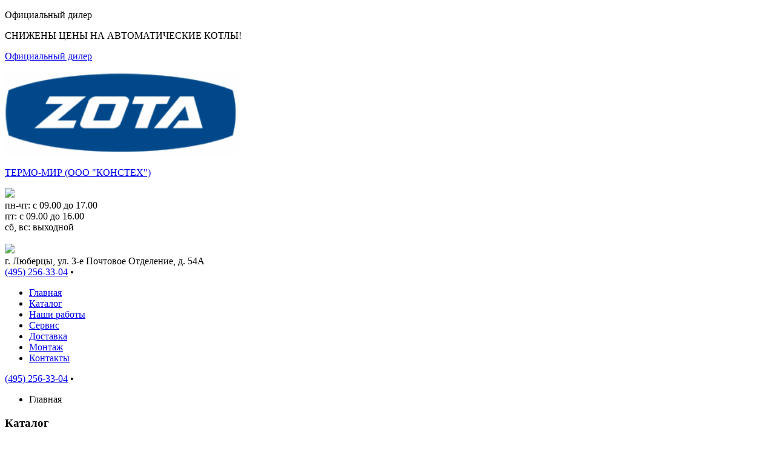

--- FILE ---
content_type: text/html; charset=UTF-8
request_url: https://zota-kotly.ru/
body_size: 9677
content:
<!DOCTYPE html>
<html xmlns="http://www.w3.org/1999/xhtml" xml:lang="ru-ru" lang="ru-ru" dir="ltr">
<head>
    <base href="https://zota-kotly.ru/" />
    <title>Котел Zota. Широкий ассортимент отопительных котлов Зота по выгодной цене.</title>
    <meta http-equiv="X-UA-Compatible" content="IE=edge">
    <meta name="yandex-verification" content="8753c8d082fd57df" />
    <meta name="yandex-verification" content="1529fe17e3047cce" />
    <meta name="viewport" content="width=device-width, initial-scale=1">
    <meta name="description" content="Большой выбор котлов Zota высокого качества. Предлагаем купить отопительный котел Зота по привлекательной цене у официального дилера в нашем интернет-магазине. Гарантия и сервис. Оперативная доставка." />
    <meta name="keywords" content=" котел zota, котлы зота, zota котел, котлы zota, зота котлы, котел зота, отопительный котел, зота, zota " />
    <link rel="shortcut icon" href="assets/components/bs/zota_kotly_ru/img/favicon.ico" type="image/x-icon">
    <link href="assets/components/bs/zota_kotly_ru/img/favicon.ico" rel="shortcut icon" type="image/vnd.microsoft.icon" />
    <!--<link href="assets/components/bs/zota_kotly_ru/img/favicon.ico" rel="shortcut icon" type="image/vnd.microsoft.icon" />-->
  <meta name="twitter:image" content="https://zota-kotly.ru//assets/components/bs/zota_kotly_ru/img/mikro-z2.png"/>
    <meta property="og:image:secure_url" content="https://zota-kotly.ru//assets/components/bs/zota_kotly_ru/img/mikro-z2.png">
  <meta property="og:image" content="https://zota-kotly.ru//assets/components/bs/zota_kotly_ru/img/mikro-z2.png" />
   
   
   
   
   <meta http-equiv="Content-Type" content="text/html;charset=UTF-8">
  <meta name="description" content="Большой выбор котлов Zota высокого качества. Предлагаем купить отопительный котел Зота по привлекательной цене у официального дилера в нашем интернет-магазине. Гарантия и сервис. Оперативная доставка.">
      <meta property="og:locale" content="ru_RU">
      <meta property="og:type" content="website">
      <meta property="og:url" content="https://zota-kotly.ru/">
      <meta property="og:title" content="Котел Zota. Широкий ассортимент отопительных котлов Зота по выгодной цене.">
      <meta property="og:description" content="Большой выбор котлов Zota высокого качества. Предлагаем купить отопительный котел Зота по привлекательной цене у официального дилера в нашем интернет-магазине. Гарантия и сервис. Оперативная доставка.">
      <meta property="og:site_name" content="Котел Zota. Широкий ассортимент отопительных котлов Зота по выгодной цене.">
        <meta property="og:image:height" content="1020">
        <meta property="og:image:width" content="500">
        <meta property="og:image:type" content="image/png">
        <meta name="twitter:card" content="summary">
        <meta name="twitter:title" content="Котел Zota. Широкий ассортимент отопительных котлов Зота по выгодной цене.">
        <meta name="twitter:description" content="Большой выбор котлов Zota высокого качества. Предлагаем купить отопительный котел Зота по привлекательной цене у официального дилера в нашем интернет-магазине. Гарантия и сервис. Оперативная доставка.">
        <link href="https://zota-kotly.ru//favicon.ico" type="image/x-icon" rel="shortcut icon">
            <meta http-equiv="Content-Type" content="text/html; charset=utf-8">
            <meta property="og:image" content="https://zota-kotly.ru//assets/components/bs/zota_kotly_ru/img/mikro-z2.png">
            <meta name="twitter:image" content="https://zota-kotly.ru//assets/components/bs/zota_kotly_ru/img/mikro-z2.png">
            <meta name="twitter:image:src" property="og:image" content="https://zota-kotly.ru//assets/components/bs/zota_kotly_ru/img/mikro-z2.png">
        <meta property="og:image:secure_url" content="https://zota-kotly.ru//assets/components/bs/zota_kotly_ru/img/mikro-z2.png">
   
   
  <script type="application/ld+json">
   {
        "@context" : "http://www.schema.org",
        "@type":"Organization",
         "brand": "https://zota-kotly.ru/",
         "description" : "Большой выбор котлов Zota высокого качества. Предлагаем купить отопительный котел Зота по привлекательной цене у официального дилера в нашем интернет-магазине. Гарантия и сервис. Оперативная доставка.",
 "name" : "Главная",
        "url":"https://zota-kotly.ru/",
        "logo": "https://zota-kotly.ru//assets/images/mikro-logo.png",
        "location":[
                    {
                    "@type":"Place",
                    "geo":
                        {
                        "@type":"GeoCoordinates",
                        "latitude":"55.682742",
                        "longitude":"37.870816",
                        "address":{
                            "@type":"PostalAddress",
                            "addressLocality":"Russia, Дyubertsy",
                            "streetAddress":" Московская область, г. Люберцы, ул. 3-е Почтовое Отделение, д. 54А",
                            "postalCode":"140003"}
                        }
                    }
                  ]
  
  }
  

</script>




    <link href="https://zota-kotly.ru/" rel="canonical" />
    
    <link rel="stylesheet" href="assets/components/bs/zota_kotly_ru/css/com_virtuemart/vm-ltr-common.css" type="text/css" />
    <link rel="stylesheet" href="assets/components/bs/zota_kotly_ru/css/com_virtuemart/vm-ltr-site.css" type="text/css" />
    <link rel="stylesheet" href="assets/components/bs/zota_kotly_ru/css/com_virtuemart/vm-ltr-reviews.css" type="text/css" />
    <link rel="stylesheet" href="assets/components/bs/zota_kotly_ru/css/bootstrap.min.css" type="text/css" />
    <link rel="stylesheet" href="assets/components/bs/zota_kotly_ru/css/font-awesome.min.css" type="text/css" />
    <link rel="stylesheet" href="assets/components/bs/zota_kotly_ru/css/animate.min.css" type="text/css" />
    <link rel="stylesheet" href="assets/components/bs/zota_kotly_ru/css/owl.carousel.css" type="text/css" />
    <link rel="stylesheet" href="assets/components/bs/zota_kotly_ru/css/owl.theme.css" type="text/css" />
    <link rel="stylesheet" href="assets/components/bs/zota_kotly_ru/css/custom.css" type="text/css" />
    <link rel="stylesheet" href="assets/components/bs/zota_kotly_ru/css/legacy.css" type="text/css" />
    <link rel="stylesheet" href="assets/components/bs/zota_kotly_ru/css/template.css" type="text/css" />
    <link rel="stylesheet" href="assets/components/bs/zota_kotly_ru/css/presets/preset3.css" type="text/css" class="preset" />
    <link rel="stylesheet" href="assets/components/bs/zota_kotly_ru/css/system/modal.css" type="text/css" />
    <link rel="stylesheet" href="assets/components/bs/zota_kotly_ru/css/com_virtuemart/jquery.fancybox-1.3.4.css" type="text/css" />
    <style type="text/css">
  #sp-top-wrapper{ background-color:#ffffff; }
    </style>
    <script src="assets/components/bs/zota_kotly_ru/js/jui/jquery.min.js" type="text/javascript"></script>
    <script src="assets/components/bs/zota_kotly_ru/js/jui/jquery-migrate.min.js" type="text/javascript"></script>
    <script src="assets/components/bs/zota_kotly_ru/js/com_virtuemart/jquery-ui.min.js" type="text/javascript"></script>
    <script src="assets/components/bs/zota_kotly_ru/js/com_virtuemart/jquery.ui.autocomplete.html.js" type="text/javascript"></script>
    <script src="assets/components/bs/zota_kotly_ru/js/com_virtuemart/vmsite.js" type="text/javascript"></script>
    <script src="assets/components/bs/zota_kotly_ru/js/com_virtuemart/fancybox/jquery.fancybox-1.3.4.pack.js?vmver=9194" type="text/javascript" defer="defer"></script>
    <script src="assets/components/bs/zota_kotly_ru/js/bootstrap.min.js" type="text/javascript"></script>
    <script src="assets/components/bs/zota_kotly_ru/js/jquery.sticky.js" type="text/javascript"></script>
    <script src="assets/components/bs/zota_kotly_ru/js/main.js" type="text/javascript"></script>
    <script src="assets/components/bs/zota_kotly_ru/js/owl.carousel.js" type="text/javascript"></script>
    <script src="assets/components/bs/zota_kotly_ru/js/bootstrap-select.min.js" type="text/javascript"></script>
    <script src="assets/components/bs/zota_kotly_ru/js/template.js" type="text/javascript"></script>
    <script src="assets/components/bs/zota_kotly_ru/js/system/mootools-core.js" type="text/javascript"></script>
    <script src="assets/components/bs/zota_kotly_ru/js/system/core.js" type="text/javascript"></script>
    <script src="assets/components/bs/zota_kotly_ru/js/system/mootools-more.js" type="text/javascript"></script>
    <script src="assets/components/bs/zota_kotly_ru/js/system/modal.js" type="text/javascript"></script>
    <script src="assets/components/bs/zota_kotly_ru/js/jquery.elevatezoom.js" type="text/javascript"></script>
  <script type="text/javascript">
if (typeof Virtuemart === "undefined")
	Virtuemart = {};Virtuemart.vmSiteurl = 'https://zota-kotly.ru/' ;
Virtuemart.vmLang = "&lang=ru";
Virtuemart.vmLangTag = "ru";
Itemid = '&Itemid=101';
    $(function($) {							
				$('.to_review, .count_review').click(function() {
					$('html, body').animate({
						scrollTop: ($('#tab-block').offset().top - 120)
					},500);									
					$('#tabs-detail-product li').removeClass('active');
					$('#tabs-detail-product li.tab_review').addClass('active');
					$('#vinaTabContent >div').removeClass('active');
					$('#vinaTabContent #vina-reviews').addClass('active');
				});
			})
		$(function($) {
			SqueezeBox.initialize({});
			SqueezeBox.assign($('a.modal').get(), {
				parse: 'rel'
			});
		});

		window.jModalClose = function () {
			SqueezeBox.close();
		};
		
		// Add extra modal close functionality for tinyMCE-based editors
		document.onreadystatechange = function () {
			if (document.readyState == 'interactive' && typeof tinyMCE != 'undefined' && tinyMCE)
			{
				if (typeof window.jModalClose_no_tinyMCE === 'undefined')
				{	
					window.jModalClose_no_tinyMCE = typeof(jModalClose) == 'function'  ?  jModalClose  :  false;
					
					jModalClose = function () {
						if (window.jModalClose_no_tinyMCE) window.jModalClose_no_tinyMCE.apply(this, arguments);
						tinyMCE.activeEditor.windowManager.close();
					};
				}
		
				if (typeof window.SqueezeBoxClose_no_tinyMCE === 'undefined')
				{
					if (typeof(SqueezeBox) == 'undefined')  SqueezeBox = {};
					window.SqueezeBoxClose_no_tinyMCE = typeof(SqueezeBox.close) == 'function'  ?  SqueezeBox.close  :  false;
		
					SqueezeBox.close = function () {
						if (window.SqueezeBoxClose_no_tinyMCE)  window.SqueezeBoxClose_no_tinyMCE.apply(this, arguments);
						tinyMCE.activeEditor.windowManager.close();
					};
				}
			}
		};
		
//<![CDATA[
$(document).ready(function() {
		$('.VMmenu li.VmClose ul').hide();
		$('.VMmenu li .VmArrowdown').click(
		function() {

			if ($(this).parent().next('ul').is(':hidden')) {
				$('.VMmenu ul:visible').delay(500).slideUp(500,'linear').parents('li').addClass('VmClose').removeClass('VmOpen');
				$(this).parent().next('ul').slideDown(500,'linear');
				$(this).parents('li').addClass('VmOpen').removeClass('VmClose');
			}
		});
	});
//]]>

	</script>
  <!-- Yandex.Metrika counter -->
<script type="text/javascript">
    (function (d, w, c) {
        (w[c] = w[c] || []).push(function() {
            try {
                w.yaCounter45000979 = new Ya.Metrika({
                    id:45000979,
                    clickmap:true,
                    trackLinks:true,
                    accurateTrackBounce:true,
                    webvisor:true
                });
            } catch(e) { }
        });

        var n = d.getElementsByTagName("script")[0],
            s = d.createElement("script"),
            f = function () { n.parentNode.insertBefore(s, n); };
        s.type = "text/javascript";
        s.async = true;
        s.src = "https://mc.yandex.ru/metrika/watch.js";

        if (w.opera == "[object Opera]") {
            d.addEventListener("DOMContentLoaded", f, false);
        } else { f(); }
    })(document, window, "yandex_metrika_callbacks");
</script>
<noscript><div><img src="https://mc.yandex.ru/watch/45000979" style="position:absolute; left:-9999px;" alt="" /></div></noscript>
<!-- /Yandex.Metrika counter -->
  <!-- Yandex.Metrika counter -->
<script type="text/javascript">
    (function (d, w, c) {
        (w[c] = w[c] || []).push(function() {
            try {
                w.yaCounter41282259 = new Ya.Metrika({
                    id:41282259,
                    clickmap:true,
                    trackLinks:true,
                    accurateTrackBounce:true,
                    webvisor:true
                });
            } catch(e) { }
        });

        var n = d.getElementsByTagName("script")[0],
            s = d.createElement("script"),
            f = function () { n.parentNode.insertBefore(s, n); };
        s.type = "text/javascript";
        s.async = true;
        s.src = "https://mc.yandex.ru/metrika/watch.js";

        if (w.opera == "[object Opera]") {
            d.addEventListener("DOMContentLoaded", f, false);
        } else { f(); }
    })(document, window, "yandex_metrika_callbacks");
</script>
<noscript><div><img src="https://mc.yandex.ru/watch/41282259" style="position:absolute; left:-9999px;" alt="" /></div></noscript>
<!-- /Yandex.Metrika counter -->
  <script>
  (function(i,s,o,g,r,a,m){i['GoogleAnalyticsObject']=r;i[r]=i[r]||function(){
  (i[r].q=i[r].q||[]).push(arguments)},i[r].l=1*new Date();a=s.createElement(o),
  m=s.getElementsByTagName(o)[0];a.async=1;a.src=g;m.parentNode.insertBefore(a,m)
  })(window,document,'script','https://www.google-analytics.com/analytics.js','ga');

  ga('create', 'UA-88287380-1', 'auto');
  ga('send', 'pageview');

</script>

<script type="text/javascript">
var __cs = __cs || [];
__cs.push(["setCsAccount", "ra_P13_SZ2ZHgRDhG0VwgBQ3Zf213snu"]);
</script>
<script type="text/javascript" async src="https://app.comagic.ru/static/cs.min.js"></script>
<!-- Global site tag (gtag.js) - Google Analytics -->
<script async src="https://www.googletagmanager.com/gtag/js?id=UA-155188822-1"></script>
<script>
  window.dataLayer = window.dataLayer || [];
  function gtag(){dataLayer.push(arguments);}
  gtag('js', new Date());

  gtag('config', 'UA-155188822-1');
</script>


</head>

 
<body id="style-layout1" class="site com-virtuemart view-category no-layout no-task itemid-101 ru-ru ltr  sticky-header layout-fluid">
	
	
	<div class="body-innerwrapper">
	    
	    <section class="header-top-blue-outer">
	        
	        <div class="container header-logo-line-top-blue">
	             <div class="header-logo-official-box"><p class="header-logo-official">Официальный дилер</p></div>
	             <div class="header-logo-textoffer-box"><p class="header-logo-textoffer">СНИЖЕНЫ ЦЕНЫ НА АВТОМАТИЧЕСКИЕ КОТЛЫ!</p></div>
	        </div>
	    </section>
	    
        <!-- <section id="sp-top-wrapper">
          <div class="container">
            <div class="row">
              <div id="sp-top1" class="col-sm-4 col-md-4">
                <div class="sp-column "></div>
              </div>
              <div id="sp-top-center" class="col-sm-8 col-md-8">
                <div class="sp-column "></div>
              </div>
            </div>
          </div>
        </section> -->
        <section id="sp-header-wrapper" class="no-padding style1 full-1200 padi-3r">
          <div class="container">
            <div class="row">
              <div id="sp-logo" class="col-sm-3 col-md-3">
                <div class="sp-column ">
                  <a class="logo header-logo-new" href="/">
                    <!-- <div class="header">
                      <img class="sp-default-logo hidden-xs" src="assets/images/ztk/zota.png" alt="zota-kotly.ru">
                      <img class="sp-retina-logo hidden-xs" src="assets/images/ztk/zota2.png" alt="zota-kotly.ru" width="300" height="123">
                      <img class="sp-default-logo visible-xs" src="assets/images/ztk/zota.png" alt="zota-kotly.ru">
                    </div> -->
                    <div class="header-logo-outer">
                       
                        <div class="header-logo-img-box">
                            <p class="header-logo-text-official-mob">Официальный дилер</p>
                            <img class="header-logo-img" src="/logo.svg" alt="logo"></div>
                        <p class="header-logo-text-cont">ТЕРМО-МИР (ООО "КОНСТЕХ")</p>
                       
                    </div>
                  </a>
                </div>
              </div>
              <div class="header-content-outer" id="sp-header-static" class="col-sm-9 col-md-9">
                <div class="sp-column ">
                  <div class="sp-module">
                    <div class="sp-module-content">
                      <div class="custom"  >
                        <span id="_mce_caret" data-mce-bogus="true"><span style="background-color: #ccffff;"></span></span><span id="_mce_caret" data-mce-bogus="1"><span style="background-color: #00ffff;"></span></span>
                        <div class="kontakt">
                          <!-- <div class="row">
                            <p><img src="assets/components/bs/zota_kotly_ru/img/clock1.png" style="margin-top: 15px; margin-right: 5px; float: left;" width="40" />пн-чт: с 09.00 до 18.00<br />пт: с 09.00 до 17.30<br /> сб, вс: выходной<br /><br /><img src="assets/components/bs/zota_kotly_ru/img/home1.png" style="margin-top: 15px; margin-right: 5px; float: left;" width="40" />г. Люберцы, ул. 3-е Почтовое Отделение, д. 54А</p>
                            <p><span style="font-size: 12pt;"><strong></strong></span></p>
                            <p><span style="font-size: 12pt;"><strong><a href="tel:(495) 256-33-04">(495) 256-33-04</a></strong> • <strong><a href="tel:"></a></strong></span></p>
                          </div> -->
                          <div class="header-contacts-info-outer">
                            <div class="header-contacts-info-left">
                                    <img class="header-contacts-info-left-img" src="assets/components/bs/zota_kotly_ru/img/clock1.png" style="" width="40" />
                                <div class="header-contacts-info-left-content">
                                    <span>пн-чт: с 09.00 до 17.00<br>пт: с 09.00 до 16.00<br> сб, вс: выходной<br><br></span>
                                    <!--<img src="assets/components/bs/zota_kotly_ru/img/home1.png" style="margin-top: 15px; margin-right: 5px; float: left;" width="40" />-->
                                    <!--г. Люберцы, ул. 3-е Почтовое Отделение, д. 54А-->
                                </div>
                            </div>
                            
                            <div class="header-contacts-info-right">
                                    <img class="header-contacts-info-right-img" src="assets/components/bs/zota_kotly_ru/img/home1.png" width="40" />
                                    <div class="header-contacts-info-right-content">
                                        <span>г. Люберцы, ул. 3-е Почтовое Отделение, д. 54А</span><br>
                                    <!--     <a class="header-contacts-info-right-phone" href="tel:(495) 256-33-04">(495) 256-33-04</a>
                                     • 
                                    <a class="header-contacts-info-right-phone" href="tel:"></a>
                                                                         -->
                                    <div class="header-contacts-info-phone-box">
                                        <a class="header-contacts-info-right-phone" href="tel:(495) 256-33-04">(495) 256-33-04</a>
                                         • 
                                        <a class="header-contacts-info-right-phone" href="tel:"></a>
                                    
                                    </div>                                                                         
                                                                         </div>
                                                                         
                                
                            </div>
                            
                          </div>
                          
                        </div>
                      </div>
                    </div>
                  </div>
                </div>
              </div>
            </div>
          </div>
        </section>
        <header id="sp-header" class="no-padding style1">
          <div class="container">
            <div class="row header-mob-btn-phone-outer">
              <div id="sp-menu" class="col-sm-12 col-md-12 btn-hamburger-mob">
                <div class="sp-column ">
                  <div class="sp-megamenu-wrapper">
                    <a id="offcanvas-toggler" class="visible-xs visible-sm" href="#"><i class="fa fa-bars"></i></a>
                    <ul class="sp-megamenu-parent menu-fade-up hidden-xs hidden-sm"><li class="sp-menu-item first current-item active"><a href="/" >Главная</a></li><li class="sp-menu-item"><a href="katalogzota/" >Каталог</a></li><li class="sp-menu-item"><a href="nashi-rabotyi/" >Наши работы</a></li><li class="sp-menu-item"><a href="servis/" >Сервис</a></li><li class="sp-menu-item"><a href="dostavka/" >Доставка</a></li><li class="sp-menu-item"><a href="montazh/" >Монтаж</a></li><li class="sp-menu-item last"><a href="kontaktyii/" >Контакты</a></li></ul>
                  </div>
                </div>
              </div>
              <div class="header-contact-mob">
                  <div class="header-contacts-info-phone-box-mob">
                                        <a class="header-contacts-info-right-phone-mob" href="tel:(495) 256-33-04">(495) 256-33-04</a>
                                         • 
                                        <a class="header-contacts-info-right-phone-mob" href="tel:"></a>
                                    
                                    </div>
              </div>
            </div>
          </div>
        </header>
        <section id="sp-main-body" class="no-padding">
            <div class="container">
                <ul class="breadcrumb-ztk"><li class="breadcrumbs-item-active">Главная</li></ul>
            </div>
          <div class="container">
            <div class="row">
              <div id="sp-left" class="col-sm-3 col-md-3">
                <div class="sp-column custom-class">
                  <div class="sp-module">
                    <div class="sp-module-title">
                      <h3><span class="title">Каталог</span></h3>
                    </div>
                    <div class="sp-module-content">
                      <ul class="VMmenu"><li class="VmClose first"><div><a href="katalogzota/pelletnyie-avtomaticheskie/" >Пеллетные котлы</a><span class="VmArrowdown"> </span></div><ul class="menu"><li class="VmClose first"><div><a href="katalogzota/pelletnyie-avtomaticheskie/zota-pellet1/" >ZOTA PELLET (Архив)</a></div></li><li class="VmClose"><div><a href="katalogzota/pelletnyie-avtomaticheskie/zota-pellet-black/" >ZOTA PELLET BLACK</a></div></li><li class="VmClose"><div><a href="katalogzota/pelletnyie-avtomaticheskie/zota-rio/" >ZOTA RIO</a></div></li><li class="VmClose"><div><a href="katalogzota/pelletnyie-avtomaticheskie/zota-optima/" >ZOTA OPTIMA (Архив)</a></div></li><li class="VmClose"><div><a href="katalogzota/pelletnyie-avtomaticheskie/zota-focus/" >ZOTA FOCUS</a></div></li><li class="VmClose"><div><a href="katalogzota/pelletnyie-avtomaticheskie/zota-cuba/" >ZOTA CUBA</a></div></li><li class="VmClose"><div><a href="katalogzota/pelletnyie-avtomaticheskie/zota-maxima/" >ZOTA MAXIMA</a></div></li><li class="VmClose"><div><a href="katalogzota/pelletnyie-avtomaticheskie/zota-robot/" >ZOTA ROBOT</a></div></li><li class="VmClose"><div><a href="katalogzota/pelletnyie-avtomaticheskie/zota-pony/" >ZOTA PONY</a></div></li><li class="VmClose"><div><a href="katalogzota/pelletnyie-avtomaticheskie/modul-gsm/gprs/" >Модуль GSM/GPRS</a></div></li><li class="VmClose"><div><a href="katalogzota/pelletnyie-avtomaticheskie/sekczii-bunkera/" >Секции бункера</a></div></li><li class="VmClose last"><div><a href="katalogzota/pelletnyie-avtomaticheskie/dyimososyi/" >Дымососы</a></div></li></ul></li><li class="VmClose"><div><a href="katalogzota/pelletnyie-kaminyi/" >Пеллетные камины</a></div></li><li class="VmClose"><div><a href="katalogzota/pelletnyie-gorelki/" >Пеллетные горелки</a><span class="VmArrowdown"> </span></div><ul class="menu"><li class="VmClose first"><div><a href="katalogzota/pelletnyie-gorelki/zota-fox/" >ZOTA FOX</a></div></li><li class="VmClose last"><div><a href="katalogzota/pelletnyie-gorelki/zota-ray/" >ZOTA RAY</a></div></li></ul></li><li class="VmClose"><div><a href="katalogzota/tverdotoplivnyie/" >Твердотопливные</a><span class="VmArrowdown"> </span></div><ul class="menu"><li class="VmClose first"><div><a href="katalogzota/tverdotoplivnyie/zota-carbon/" >ZOTA CARBON (Архив)</a></div></li><li class="VmClose"><div><a href="katalogzota/tverdotoplivnyie/zota-lava/" >ZOTA LAVA</a></div></li><li class="VmClose"><div><a href="katalogzota/tverdotoplivnyie/zota-topol-vk/" >ZOTA ТОПОЛЬ-ВК</a></div></li><li class="VmClose"><div><a href="katalogzota/tverdotoplivnyie/zota-topol-m-1/" >ZOTA Тополь М</a></div></li><li class="VmClose"><div><a href="katalogzota/tverdotoplivnyie/zota-master/" >ZOTA  MASTER (Архив)</a></div></li><li class="VmClose"><div><a href="katalogzota/tverdotoplivnyie/zota-master-x/" >ZOTA MASTER X</a></div></li><li class="VmClose"><div><a href="katalogzota/tverdotoplivnyie/zota-bulat/" >ZOTA BULAT</a></div></li><li class="VmClose"><div><a href="katalogzota/tverdotoplivnyie/zota-box/" >ZOTA BOX</a></div></li><li class="VmClose"><div><a href="katalogzota/tverdotoplivnyie/zota-enisej/" >ZOTA ЕНИСЕЙ</a></div></li><li class="VmClose"><div><a href="katalogzota/tverdotoplivnyie/regulyator-tyagi/" >Регулятор тяги</a></div></li><li class="VmClose"><div><a href="katalogzota/tverdotoplivnyie/komplekt-avtomatiki-turboset/" >Комплект автоматики TurboSet</a></div></li><li class="VmClose last"><div><a href="katalogzota/tverdotoplivnyie/tenyi/" >ТЭНы</a></div></li></ul></li><li class="VmClose"><div><a href="katalogzota/elektricheskie/" >Электрические котлы</a><span class="VmArrowdown"> </span></div><ul class="menu"><li class="VmClose first"><div><a href="katalogzota/elektricheskie/zota-balance/" >ZOTA BALANCE V2</a></div></li><li class="VmClose"><div><a href="katalogzota/elektricheskie/zota-econom/" >ZOTA Econom</a></div></li><li class="VmClose"><div><a href="katalogzota/elektricheskie/zota-solo/" >ZOTA SOLO</a></div></li><li class="VmClose"><div><a href="katalogzota/elektricheskie/zota-solid-x/" >ZOTA SOLID X</a></div></li><li class="VmClose"><div><a href="katalogzota/elektricheskie/zota-lux-x/" >ZOTA LUX X</a></div></li><li class="VmClose"><div><a href="katalogzota/elektricheskie/zota-jazz/" >ZOTA JAZZ</a></div></li><li class="VmClose"><div><a href="katalogzota/elektricheskie/zota-mk-x/" >ZOTA MK-Х</a></div></li><li class="VmClose"><div><a href="katalogzota/elektricheskie/zota-mk-x-pus/" >ZOTA MK-X Plus</a></div></li><li class="VmClose"><div><a href="katalogzota/elektricheskie/zota-mk-s-plus/" >ZOTA MK-S Plus (Архив)</a></div></li><li class="VmClose"><div><a href="katalogzota/elektricheskie/zota-prom/" >ZOTA Prom</a></div></li><li class="VmClose"><div><a href="katalogzota/elektricheskie/zota-mk-s/" >ZOTA MK-S (Архив)</a></div></li><li class="VmClose"><div><a href="katalogzota/elektricheskie/zota-lux/" >ZOTA Lux (Архив)</a></div></li><li class="VmClose"><div><a href="katalogzota/elektricheskie/zota-solid/" >ZOTA SOLID (Архив)</a></div></li><li class="VmClose"><div><a href="katalogzota/elektricheskie/zota-smart/" >ZOTA SMART (Архив)</a></div></li><li class="VmClose last"><div><a href="katalogzota/elektricheskie/zota-smart-se/" >ZOTA SMART SE (Архив)</a></div></li></ul></li><li class="VmClose"><div><a href="katalogzota/poluavtomaticheskie/" >Полуавтоматические</a><span class="VmArrowdown"> </span></div><ul class="menu"><li class="VmClose first"><div><a href="katalogzota/poluavtomaticheskie/zota-bulat-turbo/" >ZOTA BULAT TURBO</a></div></li><li class="VmClose last"><div><a href="katalogzota/poluavtomaticheskie/zota-magna/" >ZOTA MAGNA</a></div></li></ul></li><li class="VmClose"><div><a href="katalogzota/ugolnyie-avtomaticheskie/" >Угольные автоматы</a><span class="VmArrowdown"> </span></div><ul class="menu"><li class="VmClose first"><div><a href="katalogzota/ugolnyie-avtomaticheskie/zota-forta/" >ZOTA FORTA</a></div></li><li class="VmClose"><div><a href="katalogzota/ugolnyie-avtomaticheskie/zota-stahanov/" >ZOTA STAHANOV</a></div></li><li class="VmClose"><div><a href="katalogzota/ugolnyie-avtomaticheskie/zota-«twist»/" >ZOTA TWIST Plus</a></div></li><li class="VmClose last"><div><a href="katalogzota/ugolnyie-avtomaticheskie/komplekt-oxlazhdeniya-toplivoprovoda/" >Комплект охлаждения топливопровода</a></div></li></ul></li><li class="VmClose"><div><a href="katalogzota/zapchasti-zota/" >Запчасти для котлов</a></div></li><li class="VmClose"><div><a href="katalogzota/dopolnitelnyie-komplektuyushhie/" >Дополнительные комплектующие</a><span class="VmArrowdown"> </span></div><ul class="menu"><li class="VmClose first"><div><a href="katalogzota/dopolnitelnyie-komplektuyushhie/moduli-gsm/" >Модули управления</a></div></li><li class="VmClose"><div><a href="katalogzota/dopolnitelnyie-komplektuyushhie/czirkulyaczionnyie-nasosyi/" >Циркуляционные насосы</a></div></li><li class="VmClose"><div><a href="katalogzota/dopolnitelnyie-komplektuyushhie/akkumulyatornyie-batarei/" >Аккумуляторные батареи</a></div></li><li class="VmClose"><div><a href="katalogzota/dopolnitelnyie-komplektuyushhie/istochniki-besperebojnogo-pitaniya/" >Источники бесперебойного питания</a></div></li><li class="VmClose"><div><a href="katalogzota/dopolnitelnyie-komplektuyushhie/dyimososyi/" >Дымососы</a></div></li><li class="VmClose"><div><a href="katalogzota/dopolnitelnyie-komplektuyushhie/gidrorazdeliteli/" >Гидроразделители</a></div></li><li class="VmClose"><div><a href="katalogzota/dopolnitelnyie-komplektuyushhie/komplekt-tenb-2/" >Комплект ТЭНБ 2"</a></div></li><li class="VmClose"><div><a href="katalogzota/dopolnitelnyie-komplektuyushhie/gidravlicheskie-kollektroryi/" >Гидравлические коллекторы</a></div></li><li class="VmClose last"><div><a href="katalogzota/dopolnitelnyie-komplektuyushhie/nasosnyie-gruppyi/" >Насосные группы</a></div></li></ul></li><li class="VmClose last"><div><a href="katalogzota/elektrosaunyi-zota/" >Электросауны</a></div></li></ul>
                    </div>
                  </div>
                </div>
              </div>
              <div id="sp-component" class="col-sm-9 col-md-9">
                <div class="sp-column ">
                  <div id="system-message-container"></div>
                  <div id="bd_results">
                    <div id="cf_res_ajax_loader"></div>
                    
                    <!-- Global site tag (gtag.js) - Google Analytics -->
<script async src="https://www.googletagmanager.com/gtag/js?id=UA-155188822-1"></script>
<script>
  window.dataLayer = window.dataLayer || [];
  function gtag(){dataLayer.push(arguments);}
  gtag('js', new Date());

  gtag('config', 'UA-155188822-1');
</script>

<div class="category-view">
  
  
  <div class="category-view">
    <div class="row">
      <div class="category col-md-4 col-lg-4 vertical-separator card-mob-auto">
  <div class="category-inner">
    <a href="katalogzota/pelletnyie-avtomaticheskie/" title="Пеллетные котлы">
      <h2 class="category-title">Пеллетные котлы</h2>
      <img src="/assets/cache_image/pellet_iline_big_200x200_9e2.jpg" alt="Пеллетные котлы">
    </a>
  </div>
</div>

<div class="category col-md-4 col-lg-4 vertical-separator card-mob-auto">
  <div class="category-inner">
    <a href="katalogzota/pelletnyie-kaminyi/" title="Пеллетные камины">
      <h2 class="category-title">Пеллетные камины</h2>
      <img src="/assets/cache_image/ big_200x200_da7.png" alt="Пеллетные камины">
    </a>
  </div>
</div>

<div class="category col-md-4 col-lg-4 vertical-separator card-mob-auto">
  <div class="category-inner">
    <a href="katalogzota/pelletnyie-gorelki/" title="Пеллетные горелки">
      <h2 class="category-title">Пеллетные горелки</h2>
      <img src="/assets/cache_image/FOX .png_200x200_9e2.jpg" alt="Пеллетные горелки">
    </a>
  </div>
</div>
<div class="clear"></div></div><div class="horizontal-separator"></div><div class="row">
<div class="category col-md-4 col-lg-4 vertical-separator card-mob-auto">
  <div class="category-inner">
    <a href="katalogzota/tverdotoplivnyie/" title="Твердотопливные">
      <h2 class="category-title">Твердотопливные</h2>
      <img src="/assets/cache_image/Zota Bulat1_200x200_9e2.jpg" alt="Твердотопливные">
    </a>
  </div>
</div>

<div class="category col-md-4 col-lg-4 vertical-separator card-mob-auto">
  <div class="category-inner">
    <a href="katalogzota/elektricheskie/" title="Электрические котлы">
      <h2 class="category-title">Электрические котлы</h2>
      <img src="/assets/cache_image/mks_200x200_9e2.jpg" alt="Электрические котлы">
    </a>
  </div>
</div>

<div class="category col-md-4 col-lg-4 vertical-separator card-mob-auto">
  <div class="category-inner">
    <a href="katalogzota/poluavtomaticheskie/" title="Полуавтоматические">
      <h2 class="category-title">Полуавтоматические</h2>
      <img src="/assets/cache_image/magna_200x200_9e2.jpg" alt="Полуавтоматические">
    </a>
  </div>
</div>
<div class="clear"></div></div><div class="horizontal-separator"></div><div class="row">
<div class="category col-md-4 col-lg-4 vertical-separator card-mob-auto">
  <div class="category-inner">
    <a href="katalogzota/ugolnyie-avtomaticheskie/" title="Угольные автоматы">
      <h2 class="category-title">Угольные автоматы</h2>
      <img src="/assets/cache_image/Forta_200x200_9e2.jpg" alt="Угольные автоматы">
    </a>
  </div>
</div>

<div class="category col-md-4 col-lg-4 vertical-separator card-mob-auto">
  <div class="category-inner">
    <a href="katalogzota/zapchasti-zota/" title="Запчасти для котлов">
      <h2 class="category-title">Запчасти для котлов</h2>
      <img src="/assets/cache_image/_200x200_da7.png" alt="Запчасти для котлов">
    </a>
  </div>
</div>

<div class="category col-md-4 col-lg-4 vertical-separator card-mob-auto">
  <div class="category-inner">
    <a href="katalogzota/dopolnitelnyie-komplektuyushhie/" title="Дополнительные комплектующие">
      <h2 class="category-title">Дополнительные комплектующие</h2>
      <img src="/assets/cache_image/ztk/stories/virtuemart/category/123_200x200_9e2.jpg" alt="Дополнительные комплектующие">
    </a>
  </div>
</div>
<div class="clear"></div></div><div class="horizontal-separator"></div><div class="row">
<div class="category col-md-4 col-lg-4 vertical-separator card-mob-auto">
  <div class="category-inner">
    <a href="katalogzota/elektrosaunyi-zota/" title="Электросауны">
      <h2 class="category-title">Электросауны</h2>
      <img src="/assets/cache_image/sauna big_200x200_da7.png" alt="Электросауны">
    </a>
  </div>
</div>

      <div class="clear"></div>
    </div>
  </div>
</div>
<h1>Котлы Zota (Зота)</h1>
<p>&laquo;Зота&raquo; (завод отопительной техники и автоматики) &ndash; российский бренд из Красноярска, специализирующийся на выпуске устройств отопления. Ассортимент включает в себя обширную линейку работающего на различных видах топлива котельного оборудования, что дает возможность подобрать отопительный котел Зота в соответствии с любыми вашими потребностями.</p>
<p>Так, для организации отопления загородного дома в сельской местности идеально подходит оборудование Zota с пеллетным или твердотопливным питанием &ndash; такая техника не требует подвода коммуникаций (кроме стандартной линии электропитания), а широкая распространенность топлива исключает перебои в теплоснабжении.</p>
<p>Для монтажа в местах со стабильным подключением электроэнергии больше подойдут котлы Зота с питанием от сети 220 или 380 В либо полуавтоматические с функцией поддержания рабочего режима от электросети. В номенклатуру изделий также входит оборудование для автоматизации уже имеющейся техники, устанавливаемое на отопительный котел &ndash; Zota выпускает пеллетные горелки, автоматы для подачи топлива в камеру сгорания, дополнительные комплектующие и отдельные запасные части для обслуживания и ремонта.</p>
<p>Продукция компании Zota (котел отопительный, допоборудование, запчасти) характеризуется высоким качеством изготовления, продуманной эргономикой и длительным сроком службы даже при минимальном ТО. Многие котлы Zota рассчитаны на эксплуатацию с несколькими типами топлива (дрова, брикеты, уголь), менее требовательны к его качеству в сравнении с зарубежными аналогами и имеют более привлекательный ценник благодаря локальному производству.</p>
<p>У нас вы всегда можете подобрать соответствующую помещению продукцию Зота &ndash; котлы различных моделей имеют мощность от 3 до 100 кВт, что позволяет организовать отопление и индивидуального жилого строения, и небольшого производственного комплекса согласно выполненным тепловым расчетам.</p>
<p>Приобрести нашу продукцию можно, находясь в любом регионе РФ &ndash; для вашего удобства у нас действует услуга по доставке силами выбранной клиентом логистической фирмы. По Москве и МО мы доставляем оборудование самостоятельно, а также осуществляем его монтаж и пусконаладочные работы. Гарантийные обязательства действительны как на само изделие, так и на все оказанные нашими специалистами услуги по его подготовке к функционированию.</p>
<p>&nbsp;</p>
<p style="text-align: center;"><a class="modal" href="assets/images/ztk/__001.jpg"><img style="display: inline;" src="assets/images/ztk/__001.jpg" width="150" /></a><a class="modal" href="assets/images/ztk/__002.jpg"><img style="display: inline;" src="assets/images/ztk/__002.jpg" width="150" /></a></p>
<p style="text-align: center;">&nbsp;</p>
<p style="text-align: center;">&nbsp;</p>
<p style="text-align: center;">&nbsp;</p>
              </div>
            </div>
          </div>
        </div>
      </div>
    </section>
    <section id="sp-banner-wrapper">
      <div class="container">
        <div class="row">
          <div id="sp-banner-top" class="col-sm-12 col-md-12 hidden-xs">
            <div class="sp-column ">
              <div class="sp-module">
                <div class="sp-module-content">
                  <div class="custom">
                    <div id="bannerbottom">
                      <a href="kontaktyii/"><img src="assets/images/ztk/banner1.png" id="imgakc" /></a>
                      <div class="closeban"></div>
                    </div>
                  </div>
                </div>
              </div>
            </div>
          </div>
        </div>
      </div>
    </section>
    <footer id="sp-footer">
      <div class="container">
        <div class="row">
          <div id="sp-footer1" class="col-sm-12 col-md-6">
            <div class="sp-column "><span class="sp-copyright">zota-kotly.ru &copy; 2016</span><a class="sp-totop" href="javascript:;" title="Go to top" rel="nofollow"><small>Go to top </small><i class="fa fa-chevron-up"></i></a>
            </div>
          </div>
          <div class="col-md-6 col-sm-12 text-right sp-footer">
            <!--LiveInternet counter--><script type="text/javascript"><!--
document.write("<a href='//www.liveinternet.ru/click' "+
"target=_blank><img src='//counter.yadro.ru/hit?t44.1;r"+
escape(document.referrer)+((typeof(screen)=="undefined")?"":
";s"+screen.width+"*"+screen.height+"*"+(screen.colorDepth?
screen.colorDepth:screen.pixelDepth))+";u"+escape(document.URL)+
";"+Math.random()+
"' alt='' title='LiveInternet' "+
"border='0' width='31' height='31'><\/a>")
//--></script><!--/LiveInternet-->
          </div>
        </div>
      </div>
    </footer>
    <div class="offcanvas-menu bottom">
      <a href="#" class="close-offcanvas"><i class="fa fa-remove"></i></a>
      <div class="offcanvas-inner">
        <div class="sp-module">
          <div class="sp-module-title">
            <h3><span class="title">Меню</span></h3>
          </div>
          <div class="sp-module-content">
          <ul class="mod_menu menu"><li class="first current active"><a href="/" >Главная</a></li><li><a href="katalogzota/" >Каталог</a></li><li><a href="nashi-rabotyi/" >Наши работы</a></li><li><a href="servis/" >Сервис</a></li><li><a href="dostavka/" >Доставка</a></li><li><a href="montazh/" >Монтаж</a></li><li class="last"><a href="kontaktyii/" >Контакты</a></li></ul>
          </div>
        </div>
      </div>
    </div>
  </div>
  

<div style="display: none">
  <div class="success_add_cart">
    <a class="continue_link" href="javascript:;">Продолжить покупки</a><a class="showcart floatright" href="korzina/">Показать корзину</a><h4> 1 x <span class="product_name"></span> добавлен в Вашу корзину.</h4>		
    <br style="clear:both">
  </div>
</div>
<!-- Yandex.Metrika counter -->
<script type="text/javascript" defer>
   (function(m,e,t,r,i,k,a){m[i]=m[i]||function(){(m[i].a=m[i].a||[]).push(arguments)};
   m[i].l=1*new Date();
   for (var j = 0; j < document.scripts.length; j++) {if (document.scripts[j].src === r) { return; }}
   k=e.createElement(t),a=e.getElementsByTagName(t)[0],k.async=1,k.src=r,a.parentNode.insertBefore(k,a)})
   (window, document, "script", "https://mc.yandex.ru/metrika/tag.js", "ym");

   ym(97177782, "init", {
        clickmap:true,
        trackLinks:true,
        accurateTrackBounce:true,
        webvisor:true
   });
</script>
<noscript><div><img src="https://mc.yandex.ru/watch/97177782" style="position:absolute; left:-9999px;" alt="" /></div></noscript>
<!-- /Yandex.Metrika counter -->
</body>
</html>

--- FILE ---
content_type: text/plain
request_url: https://www.google-analytics.com/j/collect?v=1&_v=j102&a=2132332664&t=pageview&_s=1&dl=https%3A%2F%2Fzota-kotly.ru%2F&ul=en-us%40posix&dt=%D0%9A%D0%BE%D1%82%D0%B5%D0%BB%20Zota.%20%D0%A8%D0%B8%D1%80%D0%BE%D0%BA%D0%B8%D0%B9%20%D0%B0%D1%81%D1%81%D0%BE%D1%80%D1%82%D0%B8%D0%BC%D0%B5%D0%BD%D1%82%20%D0%BE%D1%82%D0%BE%D0%BF%D0%B8%D1%82%D0%B5%D0%BB%D1%8C%D0%BD%D1%8B%D1%85%20%D0%BA%D0%BE%D1%82%D0%BB%D0%BE%D0%B2%20%D0%97%D0%BE%D1%82%D0%B0%20%D0%BF%D0%BE%20%D0%B2%D1%8B%D0%B3%D0%BE%D0%B4%D0%BD%D0%BE%D0%B9%20%D1%86%D0%B5%D0%BD%D0%B5.&sr=1280x720&vp=1280x720&_u=IEBAAEABAAAAACAAI~&jid=764766628&gjid=1841821822&cid=1259676801.1769244562&tid=UA-88287380-1&_gid=145136427.1769244562&_r=1&_slc=1&z=1575446028
body_size: -449
content:
2,cG-YZJZKDP8JK

--- FILE ---
content_type: image/svg+xml
request_url: https://zota-kotly.ru/logo.svg
body_size: 26345
content:
<svg width="385" height="138" viewBox="0 0 385 138" fill="none" xmlns="http://www.w3.org/2000/svg" xmlns:xlink="http://www.w3.org/1999/xlink">
<rect width="385" height="138" fill="url(#pattern0)"/>
<defs>
<pattern id="pattern0" patternContentUnits="objectBoundingBox" width="1" height="1">
<use xlink:href="#image0_103_147" transform="translate(-0.267532 -0.384058) scale(0.0025974 0.00724638)"/>
</pattern>
<image id="image0_103_147" width="593" height="292" xlink:href="[data-uri]"/>
</defs>
</svg>
